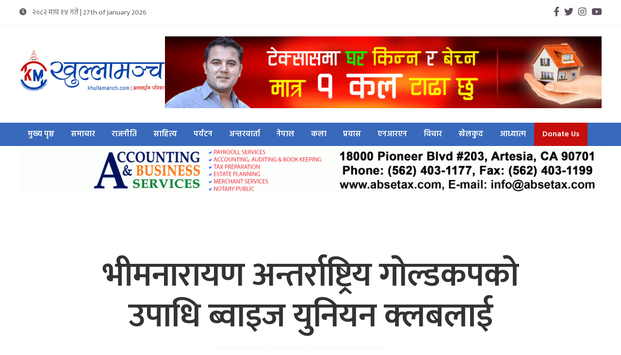

--- FILE ---
content_type: text/html; charset=UTF-8
request_url: https://khullamanch.com/archives/3585
body_size: 9483
content:
 <!doctype html>
<html lang="en">
<head>
	<meta charset="UTF-8">
	<meta name="viewport" content="width=device-width, initial-scale=1">
	<link rel="profile" href="https://gmpg.org/xfn/11">

	<title>भीमनारायण अन्तर्राष्ट्रिय गोल्डकपको उपाधि ब्वाइज युनियन क्लबलाई &#8211; खुल्लामन्च : समुदायको आवाज</title>
<meta name='robots' content='max-image-preview:large' />
<link rel="alternate" type="application/rss+xml" title="खुल्लामन्च : समुदायको आवाज &raquo; Feed" href="https://khullamanch.com/feed" />
<link rel="alternate" type="application/rss+xml" title="खुल्लामन्च : समुदायको आवाज &raquo; Comments Feed" href="https://khullamanch.com/comments/feed" />
<link rel="alternate" type="application/rss+xml" title="खुल्लामन्च : समुदायको आवाज &raquo; भीमनारायण अन्तर्राष्ट्रिय गोल्डकपको उपाधि ब्वाइज युनियन क्लबलाई Comments Feed" href="https://khullamanch.com/archives/3585/feed" />
<script>
window._wpemojiSettings = {"baseUrl":"https:\/\/s.w.org\/images\/core\/emoji\/15.0.3\/72x72\/","ext":".png","svgUrl":"https:\/\/s.w.org\/images\/core\/emoji\/15.0.3\/svg\/","svgExt":".svg","source":{"concatemoji":"https:\/\/khullamanch.com\/wp-includes\/js\/wp-emoji-release.min.js?ver=6.5.7"}};
/*! This file is auto-generated */
!function(i,n){var o,s,e;function c(e){try{var t={supportTests:e,timestamp:(new Date).valueOf()};sessionStorage.setItem(o,JSON.stringify(t))}catch(e){}}function p(e,t,n){e.clearRect(0,0,e.canvas.width,e.canvas.height),e.fillText(t,0,0);var t=new Uint32Array(e.getImageData(0,0,e.canvas.width,e.canvas.height).data),r=(e.clearRect(0,0,e.canvas.width,e.canvas.height),e.fillText(n,0,0),new Uint32Array(e.getImageData(0,0,e.canvas.width,e.canvas.height).data));return t.every(function(e,t){return e===r[t]})}function u(e,t,n){switch(t){case"flag":return n(e,"\ud83c\udff3\ufe0f\u200d\u26a7\ufe0f","\ud83c\udff3\ufe0f\u200b\u26a7\ufe0f")?!1:!n(e,"\ud83c\uddfa\ud83c\uddf3","\ud83c\uddfa\u200b\ud83c\uddf3")&&!n(e,"\ud83c\udff4\udb40\udc67\udb40\udc62\udb40\udc65\udb40\udc6e\udb40\udc67\udb40\udc7f","\ud83c\udff4\u200b\udb40\udc67\u200b\udb40\udc62\u200b\udb40\udc65\u200b\udb40\udc6e\u200b\udb40\udc67\u200b\udb40\udc7f");case"emoji":return!n(e,"\ud83d\udc26\u200d\u2b1b","\ud83d\udc26\u200b\u2b1b")}return!1}function f(e,t,n){var r="undefined"!=typeof WorkerGlobalScope&&self instanceof WorkerGlobalScope?new OffscreenCanvas(300,150):i.createElement("canvas"),a=r.getContext("2d",{willReadFrequently:!0}),o=(a.textBaseline="top",a.font="600 32px Arial",{});return e.forEach(function(e){o[e]=t(a,e,n)}),o}function t(e){var t=i.createElement("script");t.src=e,t.defer=!0,i.head.appendChild(t)}"undefined"!=typeof Promise&&(o="wpEmojiSettingsSupports",s=["flag","emoji"],n.supports={everything:!0,everythingExceptFlag:!0},e=new Promise(function(e){i.addEventListener("DOMContentLoaded",e,{once:!0})}),new Promise(function(t){var n=function(){try{var e=JSON.parse(sessionStorage.getItem(o));if("object"==typeof e&&"number"==typeof e.timestamp&&(new Date).valueOf()<e.timestamp+604800&&"object"==typeof e.supportTests)return e.supportTests}catch(e){}return null}();if(!n){if("undefined"!=typeof Worker&&"undefined"!=typeof OffscreenCanvas&&"undefined"!=typeof URL&&URL.createObjectURL&&"undefined"!=typeof Blob)try{var e="postMessage("+f.toString()+"("+[JSON.stringify(s),u.toString(),p.toString()].join(",")+"));",r=new Blob([e],{type:"text/javascript"}),a=new Worker(URL.createObjectURL(r),{name:"wpTestEmojiSupports"});return void(a.onmessage=function(e){c(n=e.data),a.terminate(),t(n)})}catch(e){}c(n=f(s,u,p))}t(n)}).then(function(e){for(var t in e)n.supports[t]=e[t],n.supports.everything=n.supports.everything&&n.supports[t],"flag"!==t&&(n.supports.everythingExceptFlag=n.supports.everythingExceptFlag&&n.supports[t]);n.supports.everythingExceptFlag=n.supports.everythingExceptFlag&&!n.supports.flag,n.DOMReady=!1,n.readyCallback=function(){n.DOMReady=!0}}).then(function(){return e}).then(function(){var e;n.supports.everything||(n.readyCallback(),(e=n.source||{}).concatemoji?t(e.concatemoji):e.wpemoji&&e.twemoji&&(t(e.twemoji),t(e.wpemoji)))}))}((window,document),window._wpemojiSettings);
</script>
<style id='wp-emoji-styles-inline-css'>

	img.wp-smiley, img.emoji {
		display: inline !important;
		border: none !important;
		box-shadow: none !important;
		height: 1em !important;
		width: 1em !important;
		margin: 0 0.07em !important;
		vertical-align: -0.1em !important;
		background: none !important;
		padding: 0 !important;
	}
</style>
<link rel='stylesheet' id='UIKIT-css-css' href='https://khullamanch.com/wp-content/themes/khullamanch/assets/css/uikit.min.css?ver=6.5.7' media='all' />
<link rel='stylesheet' id='fontawesome-css' href='https://khullamanch.com/wp-content/themes/khullamanch/assets/css/all.css?ver=6.5.7' media='all' />
<link rel='stylesheet' id='khullamanch-style-css' href='https://khullamanch.com/wp-content/themes/khullamanch/style.css?ver=1.0.0' media='all' />
<link rel='stylesheet' id='resoinsive-css' href='https://khullamanch.com/wp-content/themes/khullamanch/assets/css/responsive.css?ver=6.5.7' media='all' />
<link rel="https://api.w.org/" href="https://khullamanch.com/wp-json/" /><link rel="alternate" type="application/json" href="https://khullamanch.com/wp-json/wp/v2/posts/3585" /><link rel="EditURI" type="application/rsd+xml" title="RSD" href="https://khullamanch.com/xmlrpc.php?rsd" />
<meta name="generator" content="WordPress 6.5.7" />
<link rel="canonical" href="https://khullamanch.com/archives/3585" />
<link rel='shortlink' href='https://khullamanch.com/?p=3585' />
<link rel="alternate" type="application/json+oembed" href="https://khullamanch.com/wp-json/oembed/1.0/embed?url=https%3A%2F%2Fkhullamanch.com%2Farchives%2F3585" />
<link rel="alternate" type="text/xml+oembed" href="https://khullamanch.com/wp-json/oembed/1.0/embed?url=https%3A%2F%2Fkhullamanch.com%2Farchives%2F3585&#038;format=xml" />
<link rel="pingback" href="https://khullamanch.com/xmlrpc.php">		<style type="text/css">
					.site-title,
			.site-description {
				position: absolute;
				clip: rect(1px, 1px, 1px, 1px);
				}
					</style>
		<link rel="icon" href="https://khullamanch.com/wp-content/uploads/2021/02/khulla.png" sizes="32x32" />
<link rel="icon" href="https://khullamanch.com/wp-content/uploads/2021/02/khulla.png" sizes="192x192" />
<link rel="apple-touch-icon" href="https://khullamanch.com/wp-content/uploads/2021/02/khulla.png" />
<meta name="msapplication-TileImage" content="https://khullamanch.com/wp-content/uploads/2021/02/khulla.png" />
	
	<meta property="og:image" content="https://khullamanch.com/wp-content/uploads/2017/09/bhim-narayan-shrestha_pV460nUwpM.jpg" />
	
	
	<script type='text/javascript' src='https://platform-api.sharethis.com/js/sharethis.js#property=602603b2724c390011e3ee90&product=sop' async='async'></script>
</head>

<body class="post-template-default single single-post postid-3585 single-format-standard wp-custom-logo">
<div id="page" class="site">
	<div class="top-header">
		<div class="uk-container">
			<div class="uk-flex uk-flex-middle uk-flex-between uk-flex-wrap">
				<div class="date">
					<i class="fa fa-clock"></i>
						२०८२ माघ  १४ गते  | 27th of January 2026									
				</div>
				<div>
												<a href="https://www.facebook.com/KhullaManchCom-262787457090640/" target="_blank"
								rel="noopener noreferrer">
								<i class="fab fa-facebook-f"></i>
							</a>
																					<a href="https://twitter.com/" target="_blank"
								rel="noopener noreferrer">
								<i class="fab fa-twitter"></i>

							</a>
																					<a href="#" target="_blank"
								rel="noopener noreferrer">
								<i class="fab fa-instagram"></i>

							</a>
																					<a href="https://www.youtube.com/watch?v=6-lqbQPPk98" target="_blank"
								rel="noopener noreferrer">
								<i class="fab fa-youtube"></i>

							</a>
														
				</div>
			</div>
		</div>
	</div>
	
	<header id="masthead" class="site-header"  >
		<div class="uk-container">
				<div class="uk-flex uk-flex-middle uk-flex-between">
						<div class="site-branding">
							<a href="https://khullamanch.com/" class="custom-logo-link" rel="home"><img width="470" height="180" src="https://khullamanch.com/wp-content/uploads/2021/02/key_gen_server.png" class="custom-logo" alt="खुल्लामन्च : समुदायको आवाज" decoding="async" fetchpriority="high" srcset="https://khullamanch.com/wp-content/uploads/2021/02/key_gen_server.png 470w, https://khullamanch.com/wp-content/uploads/2021/02/key_gen_server-300x115.png 300w" sizes="(max-width: 470px) 100vw, 470px" /></a>								<p class="site-title"><a href="https://khullamanch.com/" rel="home">खुल्लामन्च : समुदायको आवाज</a></p>
																<p class="site-description">Connecting Community Through Media</p>
												</div><!-- .site-branding -->
					<div class="header-ad uk-visible@m">
						    <div class="desktop-view">
								
								<a href="https://www.facebook.com/realtorsuryathapa"><img src="https://khullamanch.com/wp-content/uploads/2024/04/Untitled.gif"></a>
						 							</div>
					</div>

					<a uk-toggle="target: #offcanvas-reveal"  class="toggle">
						<i class="fas fa-bars"></i>
					</a>
				</div>
		</div>

		<nav id="site-navigation" class="site-nav">
			<div class="uk-container">
				<div class="menu-primary-menu-container"><ul id="primary-menu" class="uk-visible@m"><li id="menu-item-28" class="menu-item menu-item-type-custom menu-item-object-custom menu-item-28"><a href="/">मुख्य पृष्ठ</a></li>
<li id="menu-item-30" class="menu-item menu-item-type-taxonomy menu-item-object-category menu-item-30"><a href="https://khullamanch.com/archives/category/news">समाचार</a></li>
<li id="menu-item-237" class="menu-item menu-item-type-taxonomy menu-item-object-category menu-item-237"><a href="https://khullamanch.com/archives/category/politics">राजनीति</a></li>
<li id="menu-item-238" class="menu-item menu-item-type-taxonomy menu-item-object-category menu-item-238"><a href="https://khullamanch.com/archives/category/literature">साहित्य</a></li>
<li id="menu-item-33" class="menu-item menu-item-type-taxonomy menu-item-object-category menu-item-33"><a href="https://khullamanch.com/archives/category/tourism">पर्यटन</a></li>
<li id="menu-item-239" class="menu-item menu-item-type-taxonomy menu-item-object-category menu-item-239"><a href="https://khullamanch.com/archives/category/interview">अन्तरवार्ता</a></li>
<li id="menu-item-236" class="menu-item menu-item-type-taxonomy menu-item-object-category menu-item-236"><a href="https://khullamanch.com/archives/category/nepal">नेपाल</a></li>
<li id="menu-item-36" class="menu-item menu-item-type-taxonomy menu-item-object-category menu-item-36"><a href="https://khullamanch.com/archives/category/entertainment">कला</a></li>
<li id="menu-item-64" class="menu-item menu-item-type-custom menu-item-object-custom menu-item-has-children menu-item-64"><a>प्रवास</a>
<ul class="sub-menu">
	<li id="menu-item-65" class="menu-item menu-item-type-taxonomy menu-item-object-category menu-item-65"><a href="https://khullamanch.com/archives/category/foriegn/usa">अमेरिका</a></li>
	<li id="menu-item-66" class="menu-item menu-item-type-taxonomy menu-item-object-category menu-item-66"><a href="https://khullamanch.com/archives/category/foriegn/los-angeles">लस एन्जलस</a></li>
</ul>
</li>
<li id="menu-item-91" class="menu-item menu-item-type-taxonomy menu-item-object-category menu-item-91"><a href="https://khullamanch.com/archives/category/nrn-election-2017">एनआरएन</a></li>
<li id="menu-item-141" class="menu-item menu-item-type-taxonomy menu-item-object-category menu-item-141"><a href="https://khullamanch.com/archives/category/thoughts">विचार</a></li>
<li id="menu-item-37" class="menu-item menu-item-type-taxonomy menu-item-object-category current-post-ancestor current-menu-parent current-post-parent menu-item-37"><a href="https://khullamanch.com/archives/category/sports">खेलकुद</a></li>
<li id="menu-item-11021" class="menu-item menu-item-type-taxonomy menu-item-object-category menu-item-11021"><a href="https://khullamanch.com/archives/category/%e0%a4%86%e0%a4%a7%e0%a5%8d%e0%a4%af%e0%a4%be%e0%a4%a4%e0%a5%8d%e0%a4%ae">आध्यात्म</a></li>
<li id="menu-item-17936" class="redbutton menu-item menu-item-type-custom menu-item-object-custom menu-item-17936"><a href="https://www.paypal.com/donate?business=khullamanch.com%40gmail.com&#038;currency_code=USD">Donate Us</a></li>
</ul></div>			</div>

		</nav>

	</header><!-- #masthead -->




<div id="offcanvas-reveal" class="canvas-menu" uk-offcanvas="mode: reveal; overlay: true">
    <div class="uk-offcanvas-bar">
        <div class="menu-primary-menu-container"><ul id="primary-menu" class="menu"><li class="menu-item menu-item-type-custom menu-item-object-custom menu-item-28"><a href="/">मुख्य पृष्ठ</a></li>
<li class="menu-item menu-item-type-taxonomy menu-item-object-category menu-item-30"><a href="https://khullamanch.com/archives/category/news">समाचार</a></li>
<li class="menu-item menu-item-type-taxonomy menu-item-object-category menu-item-237"><a href="https://khullamanch.com/archives/category/politics">राजनीति</a></li>
<li class="menu-item menu-item-type-taxonomy menu-item-object-category menu-item-238"><a href="https://khullamanch.com/archives/category/literature">साहित्य</a></li>
<li class="menu-item menu-item-type-taxonomy menu-item-object-category menu-item-33"><a href="https://khullamanch.com/archives/category/tourism">पर्यटन</a></li>
<li class="menu-item menu-item-type-taxonomy menu-item-object-category menu-item-239"><a href="https://khullamanch.com/archives/category/interview">अन्तरवार्ता</a></li>
<li class="menu-item menu-item-type-taxonomy menu-item-object-category menu-item-236"><a href="https://khullamanch.com/archives/category/nepal">नेपाल</a></li>
<li class="menu-item menu-item-type-taxonomy menu-item-object-category menu-item-36"><a href="https://khullamanch.com/archives/category/entertainment">कला</a></li>
<li class="menu-item menu-item-type-custom menu-item-object-custom menu-item-has-children menu-item-64"><a>प्रवास</a>
<ul class="sub-menu">
	<li class="menu-item menu-item-type-taxonomy menu-item-object-category menu-item-65"><a href="https://khullamanch.com/archives/category/foriegn/usa">अमेरिका</a></li>
	<li class="menu-item menu-item-type-taxonomy menu-item-object-category menu-item-66"><a href="https://khullamanch.com/archives/category/foriegn/los-angeles">लस एन्जलस</a></li>
</ul>
</li>
<li class="menu-item menu-item-type-taxonomy menu-item-object-category menu-item-91"><a href="https://khullamanch.com/archives/category/nrn-election-2017">एनआरएन</a></li>
<li class="menu-item menu-item-type-taxonomy menu-item-object-category menu-item-141"><a href="https://khullamanch.com/archives/category/thoughts">विचार</a></li>
<li class="menu-item menu-item-type-taxonomy menu-item-object-category current-post-ancestor current-menu-parent current-post-parent menu-item-37"><a href="https://khullamanch.com/archives/category/sports">खेलकुद</a></li>
<li class="menu-item menu-item-type-taxonomy menu-item-object-category menu-item-11021"><a href="https://khullamanch.com/archives/category/%e0%a4%86%e0%a4%a7%e0%a5%8d%e0%a4%af%e0%a4%be%e0%a4%a4%e0%a5%8d%e0%a4%ae">आध्यात्म</a></li>
<li class="redbutton menu-item menu-item-type-custom menu-item-object-custom menu-item-17936"><a href="https://www.paypal.com/donate?business=khullamanch.com%40gmail.com&#038;currency_code=USD">Donate Us</a></li>
</ul></div>    </div>
</div>


 <section class="ad-after-breaking uk-text-center">
			<div class="uk-container">
				
				<div class="mobile-view">
					 <div class="gam-ad-position-wrap home-header-logo-right">
	</div>
				</div><img src=https://theworldnepalnews.com/wp-content/uploads/2021/02/rajendra-dai-new-ad-scaled.gif">
			</div>
		</section>
 <script async src="https://pagead2.googlesyndication.com/pagead/js/adsbygoogle.js?client=ca-pub-3202919183599759"
     crossorigin="anonymous"></script>
		
	<main id="primary" class="site-main">
	    
	     	 <section class="ad-after-breaking uk-text-center">
			<div class="uk-container">
				<div class="desktop-view">
					 	<div class="gam-ad-position-wrap home-after-main-menu">
	</div>
				</div>
				<div class="mobile-view">
					<div class="gam-ad-position-wrap home-after-main-menu">
	</div>
				</div>
			</div>
		</section>
		

				
		
		<section class="section">
			<div class="uk-container">
				<div class="single-header">
					<div class="uk-container uk-container-small ">
						<div class="b-news ">
							<h2 class="title uk-container uk-container-small ">
								भीमनारायण अन्तर्राष्ट्रिय गोल्डकपको उपाधि ब्वाइज युनियन क्लबलाई							</h2>
						</div>
					</div>
					<div class="img-wrap" >
					<a href="https://khullamanch.com/archives/3585">
											 <img src="https://khullamanch.com/wp-content/uploads/2017/09/bhim-narayan-shrestha_pV460nUwpM.jpg" alt="भीमनारायण अन्तर्राष्ट्रिय गोल्डकपको उपाधि ब्वाइज युनियन क्लबलाई"> 										</a>
					</div>
				</div>

 <section class="ad-after-breaking uk-text-center">
			<div class="uk-container">
				<div class="desktop-view">
					 	<div class="gam-ad-position-wrap home-after-breking-news">
	</div>
				</div>
				<div class="mobile-view">
					<div class="gam-ad-position-wrap home-after-breaking-newsmobile">
	</div>
				</div>
			</div>
		</section>
		
				<div class="post-detail">
					<div class="uk-flex uk-flex-middle uk-flex-between uk-flex-wrap">
						<div class=" author__wrap uk-flex uk-flex-middle uk-flex-wrap">
							  <!--   <img src="https://www.khullamanch.com/wp-content/uploads/2021/02/jhakri.jpg" alt=""> -->
							   <img src=https://khullamanch.com/wp-content/uploads/2021/02/khulla.png>								<strong> खुल्लामन्च </strong>		
								<div class="post__time">
									   &nbsp;प्रकाशित: २०७४ असोज  २ गते ०:४७								</div>
						</div>

						
						<div class="uk-flex uk-flex-middle uk-flex-wrap">
							<div class="text-resizer">
								<button class="increase-font" id="change-font-size"> 
									अ <sup>+</sup>
								</button>
								<button class="decrease-font" id="change-font-size"> 
									अ <sup>-</sup>
								</button>
							</div>
							<!-- ShareThis BEGIN --><div class="sharethis-inline-share-buttons"></div><!-- ShareThis END -->
						</div>
					</div>
				</div>
			</div>
		</section>

		<section class="uk-article section">
			<div class="uk-container">
				<div class="uk-grid uk-grid-medium" uk-grid>
					<div class="uk-width-expand@m">
						<div class="uk-grid uk-grid-medium " uk-grid>
							<div class="uk-width-small@m"></div>
							<div class="uk-width-expand@m">
								<div class="single-article uk-text-justify">
									<p>धनकुटा । शहिद भीमनारायण अन्तर्राष्ट्रिय गोल्डकप फुटबलको उपाधि काठमाडौंको ब्वाइज युनियन क्लबले जितेको छ । आइतबार भएको फाइनल खेलमा झापाको बिर्तामोड युनाइटेडलाई टाइब्रेकरमा ३–२ ले हराउँदै ब्वाइज युनियनले उपाधि जितेको हो ।</p>
									
									<div><!-- ShareThis BEGIN --><div class="sharethis-inline-share-buttons"></div><!-- ShareThis END --></div>
									 <section id="text-2" class="widget widget_text">			<div class="textwidget"><p><a href="https://esofttechinc.com" target="_blank" rel="noopener"><img decoding="async" src="https://np.himalayanvoice.com/wp-content/uploads/2025/08/esofttech-ad-scaled.png" /></a></p>
</div>
		</section>									
								</div>
							</div>
							<div class="related-tag uk-text-right">
											</div>
						</div>

						<div class="comment-area uk-margin-medium-top">
							
<div id="comments" class="comments-area">

		<div id="respond" class="comment-respond">
		<h3 id="reply-title" class="comment-reply-title">Leave a Reply</h3><form action="https://khullamanch.com/wp-comments-post.php" method="post" id="commentform" class="comment-form" novalidate><p class="comment-notes"><span id="email-notes">Your email address will not be published.</span> <span class="required-field-message">Required fields are marked <span class="required">*</span></span></p><p class="comment-form-comment"><label for="comment">Comment <span class="required">*</span></label> <textarea id="comment" name="comment" cols="45" rows="8" maxlength="65525" required></textarea></p><p class="comment-form-author"><label for="author">Name</label> <input id="author" name="author" type="text" value="" size="30" maxlength="245" autocomplete="name" /></p>
<p class="comment-form-email"><label for="email">Email</label> <input id="email" name="email" type="email" value="" size="30" maxlength="100" aria-describedby="email-notes" autocomplete="email" /></p>
<p class="comment-form-url"><label for="url">Website</label> <input id="url" name="url" type="url" value="" size="30" maxlength="200" autocomplete="url" /></p>
<p class="form-submit"><input name="submit" type="submit" id="submit" class="submit" value="Post Comment" /> <input type='hidden' name='comment_post_ID' value='3585' id='comment_post_ID' />
<input type='hidden' name='comment_parent' id='comment_parent' value='0' />
</p><p style="display: none;"><input type="hidden" id="akismet_comment_nonce" name="akismet_comment_nonce" value="ce41fa0e09" /></p><p style="display: none !important;" class="akismet-fields-container" data-prefix="ak_"><label>&#916;<textarea name="ak_hp_textarea" cols="45" rows="8" maxlength="100"></textarea></label><input type="hidden" id="ak_js_1" name="ak_js" value="182"/><script>document.getElementById( "ak_js_1" ).setAttribute( "value", ( new Date() ).getTime() );</script></p></form>	</div><!-- #respond -->
	
</div><!-- #comments -->
						</div>
						
						
			<section class="ad-after-breaking uk-text-center">
			<div class="uk-container">
				<div class="desktop-view">
					 	 <div class="gam-ad-position-wrap home-after-main-news">
	</div>
				</div>
				<div class="mobile-view">
					 <div class="gam-ad-position-wrap home-after-main-news">
	</div>
				</div>
			</div>
		</section>
		
		<section class="ad-after-breaking uk-text-center">
			<div class="uk-container">
				<div class="desktop-view">
					 	  <div class="gam-ad-position-wrap home-above-rajniti">
	</div>
				</div>
				<div class="mobile-view">
					  <div class="gam-ad-position-wrap home-above-rajniti-mb">
	</div>
				</div>
			</div> 
		</section>
						
						 
						
						<section class=" section related-news">
			<div class="uk-container">
				
				<h2 class="cat-heading uk-text-center">
					<span><a href="#">सम्बन्धित खवर</a></span>
				</h2>
				<div class="three-col-news uk-grid  uk-grid-medium uk-child-width-1-3@m  uk-child-width-1-2" uk-grid>
										<div class="column-news">
						<div class="img-wrap">
		    				<a href="https://khullamanch.com/archives/22218">
															 <img src="https://khullamanch.com/wp-content/uploads/2024/12/Gurans-Cup-Los-Angeles.jpg" alt="एलए गुरांस कप &#8211; २०२५ को टिम ड्र सेरेमोनी सम्पन्न, प्रतिगोगिता जनवरी १८ र १९ मा"> 														</a>
		    			</div>	
		    			<div class="news-title">
		    				<h3 class="title">
		    					<a href="https://khullamanch.com/archives/22218">एलए गुरांस कप &#8211; २०२५ को टिम ड्र सेरेमोनी सम्पन्न, प्रतिगोगिता जनवरी १८ र १९ मा</a>
		    				</h3>
		    			</div>
					</div>
										<div class="column-news">
						<div class="img-wrap">
		    				<a href="https://khullamanch.com/archives/22190">
															 <img src="https://khullamanch.com/wp-content/uploads/2024/12/Gurans-Cup-Los-Angeles.jpg" alt="&#8216;LA GURANS CUP&#8217; जनवरी १८ र १९ मा"> 														</a>
		    			</div>	
		    			<div class="news-title">
		    				<h3 class="title">
		    					<a href="https://khullamanch.com/archives/22190">&#8216;LA GURANS CUP&#8217; जनवरी १८ र १९ मा</a>
		    				</h3>
		    			</div>
					</div>
										<div class="column-news">
						<div class="img-wrap">
		    				<a href="https://khullamanch.com/archives/22173">
															 <img src="https://khullamanch.com/wp-content/uploads/2024/12/LA-Gurans.jpg" alt="खेलकुद बिकासका लागि लस एन्जलसका नेपाली युवाहरुद्दारा &#8220;एलए गुंरास फाउन्डेशन&#8221; स्थापना : फुटबल प्रतियोगिता आयोजना गरिंदै"> 														</a>
		    			</div>	
		    			<div class="news-title">
		    				<h3 class="title">
		    					<a href="https://khullamanch.com/archives/22173">खेलकुद बिकासका लागि लस एन्जलसका नेपाली युवाहरुद्दारा &#8220;एलए गुंरास फाउन्डेशन&#8221; स्थापना : फुटबल प्रतियोगिता आयोजना गरिंदै</a>
		    				</h3>
		    			</div>
					</div>
										<div class="column-news">
						<div class="img-wrap">
		    				<a href="https://khullamanch.com/archives/22114">
															 <img src="https://khullamanch.com/wp-content/uploads/2024/10/571e0084-e4c5-4dbc-8c72-a39e097a2e53-1.jpeg" alt="महामहिमलाई नेपाली क्रिकेटको जर्सी"> 														</a>
		    			</div>	
		    			<div class="news-title">
		    				<h3 class="title">
		    					<a href="https://khullamanch.com/archives/22114">महामहिमलाई नेपाली क्रिकेटको जर्सी</a>
		    				</h3>
		    			</div>
					</div>
										<div class="column-news">
						<div class="img-wrap">
		    				<a href="https://khullamanch.com/archives/22102">
															 <img src="https://khullamanch.com/wp-content/uploads/2024/10/af9b9286-1992-4a8b-a8de-02f8644a6ac5.jpg" alt="सन्दिप लामिछाने सहित नेपाली क्रिकेट टीम अमेरिका आउंदै"> 														</a>
		    			</div>	
		    			<div class="news-title">
		    				<h3 class="title">
		    					<a href="https://khullamanch.com/archives/22102">सन्दिप लामिछाने सहित नेपाली क्रिकेट टीम अमेरिका आउंदै</a>
		    				</h3>
		    			</div>
					</div>
										<div class="column-news">
						<div class="img-wrap">
		    				<a href="https://khullamanch.com/archives/21821">
															 <img src="https://khullamanch.com/wp-content/uploads/2022/10/sandip.jpg" alt="कसैसँग पनि बोल्दैनन् सन्दीप, दुब्लाउँदै गएका छन, एकोहोरो टोलाई मात्र रहन्छन"> 														</a>
		    			</div>	
		    			<div class="news-title">
		    				<h3 class="title">
		    					<a href="https://khullamanch.com/archives/21821">कसैसँग पनि बोल्दैनन् सन्दीप, दुब्लाउँदै गएका छन, एकोहोरो टोलाई मात्र रहन्छन</a>
		    				</h3>
		    			</div>
					</div>
										<div class="column-news">
						<div class="img-wrap">
		    				<a href="https://khullamanch.com/archives/21588">
															 <img src="https://khullamanch.com/wp-content/uploads/2022/01/NEPAL-VS-MAURITIUS-LIVE-MATCH.jpg" alt="मरिससविरूद्धको पहिलो मैत्रीपूर्ण खेलमा नेपाल विजयी"> 														</a>
		    			</div>	
		    			<div class="news-title">
		    				<h3 class="title">
		    					<a href="https://khullamanch.com/archives/21588">मरिससविरूद्धको पहिलो मैत्रीपूर्ण खेलमा नेपाल विजयी</a>
		    				</h3>
		    			</div>
					</div>
										<div class="column-news">
						<div class="img-wrap">
		    				<a href="https://khullamanch.com/archives/21315">
															 <img src="https://khullamanch.com/wp-content/uploads/2021/12/61cad8acf1b06_nepal-win.gif" alt="नेपाल बन्यो एभिसी एसियन सिनियर सेन्ट्रल जोन पुरुष तथा महिला भलिबल च्यालेन्ज कप अन्तर्गत महिलातर्फ उपाधि बिजेता"> 														</a>
		    			</div>	
		    			<div class="news-title">
		    				<h3 class="title">
		    					<a href="https://khullamanch.com/archives/21315">नेपाल बन्यो एभिसी एसियन सिनियर सेन्ट्रल जोन पुरुष तथा महिला भलिबल च्यालेन्ज कप अन्तर्गत महिलातर्फ उपाधि बिजेता</a>
		    				</h3>
		    			</div>
					</div>
										<div class="column-news">
						<div class="img-wrap">
		    				<a href="https://khullamanch.com/archives/20710">
															 <img src="https://khullamanch.com/wp-content/uploads/2021/09/anfa.jpg" alt="मैत्रीपूर्ण फुटबलको दोस्रो खेलमा नेपाल भारत सँग पराजित"> 														</a>
		    			</div>	
		    			<div class="news-title">
		    				<h3 class="title">
		    					<a href="https://khullamanch.com/archives/20710">मैत्रीपूर्ण फुटबलको दोस्रो खेलमा नेपाल भारत सँग पराजित</a>
		    				</h3>
		    			</div>
					</div>
									</div>
			</div>
		</section>

					</div>
					<div class="uk-width-medium@m">
						<div class="sidebar-ad uk-text-right">
							<div class="desktop-view">
								<div class="gam-ad-position-wrap">
									 <div class="gam-ad-position-wrap home-main-news-right">
	</div>
							    </div>
							</div>	
						</div>	
						<div class="education-news uk-margin-medium-top">
							<h2 class="cat-heading uk-text-center">
								<span>
									<a href="#">ताजा अपडेट</a>
								</span>
							</h2>
								                    	<div class="column-news">
								<div class="img-wrap">
				    				<a href="https://khullamanch.com/archives/22891">
															 <img src="https://khullamanch.com/wp-content/uploads/2026/01/navin-k.jpg" alt="सांझ पख लस एन्जलसवासीसंग नविन भट्टराई &#8211; शुक्रवार हिमालयमा"> 														</a>
				    			</div>	
				    			<div class="news-title">
				    				<h3 class="title">
				    					<a href="https://khullamanch.com/archives/22891">सांझ पख लस एन्जलसवासीसंग नविन भट्टराई &#8211; शुक्रवार हिमालयमा</a>
				    				</h3>
				    			</div>
							</div>	
							<div class="literature-news ">
															<div class="news thumb-news">
									<div class="img-wrap">
										<a href="https://khullamanch.com/archives/22884">
															 <img src="https://khullamanch.com/wp-content/uploads/2025/12/bhuwa-for-RSP.jpg" alt="प्रवास नेपाली सम्पर्क समिति, क्यालिफोर्निया च्याप्टरको अध्यक्ष पदमा भुवा निउरे"> 														</a>
									</div>
									<div class="news-title">
										<h3 class="title">
											<a href="https://khullamanch.com/archives/22884">प्रवास नेपाली सम्पर्क समिति, क्यालिफोर्निया च्याप्टरको अध्यक्ष पदमा भुवा निउरे</a>
										</h3>
									</div>
								</div>
															<div class="news thumb-news">
									<div class="img-wrap">
										<a href="https://khullamanch.com/archives/22881">
															 <img src="https://khullamanch.com/wp-content/uploads/2025/12/gurung-lhoshar.jpg" alt="लस एन्जलसमा तमु ल्होसार भव्य रूपमा मनाइँदै"> 														</a>
									</div>
									<div class="news-title">
										<h3 class="title">
											<a href="https://khullamanch.com/archives/22881">लस एन्जलसमा तमु ल्होसार भव्य रूपमा मनाइँदै</a>
										</h3>
									</div>
								</div>
															<div class="news thumb-news">
									<div class="img-wrap">
										<a href="https://khullamanch.com/archives/22879">
															 <img src="https://khullamanch.com/wp-content/uploads/2018/08/njss-1.jpg" alt="नेपाली जनसम्पर्क समिति अमेरिकाको केन्द्रीय अधिवेशन हाललाई स्थगित, चाँडै नयाँ मिति सार्वजनिक गरिने"> 														</a>
									</div>
									<div class="news-title">
										<h3 class="title">
											<a href="https://khullamanch.com/archives/22879">नेपाली जनसम्पर्क समिति अमेरिकाको केन्द्रीय अधिवेशन हाललाई स्थगित, चाँडै नयाँ मिति सार्वजनिक गरिने</a>
										</h3>
									</div>
								</div>
															<div class="news thumb-news">
									<div class="img-wrap">
										<a href="https://khullamanch.com/archives/22874">
															 <img src="https://khullamanch.com/wp-content/uploads/2025/12/njss-sca.jpg" alt="नेपाली जनसम्पर्क समिति, दक्षिण क्यालिफोर्नियाको सभापतिमा रामचन्द्र लामिछाने"> 														</a>
									</div>
									<div class="news-title">
										<h3 class="title">
											<a href="https://khullamanch.com/archives/22874">नेपाली जनसम्पर्क समिति, दक्षिण क्यालिफोर्नियाको सभापतिमा रामचन्द्र लामिछाने</a>
										</h3>
									</div>
								</div>
														
							</div>	
						</div>
					</div>
				</div>
			</div>
		</section>



		<!-- <section class=" section related-news">
			<div class="uk-container">
				<h2 class="cat-heading uk-text-center">
					<span><a href="#">सम्बन्धित खवर</a></span>
				</h2>
				<div class="three-col-news uk-grid  uk-grid-medium uk-child-width-1-4@m  uk-child-width-1-2" uk-grid>
										<div class="column-news">
						<div class="img-wrap">
		    				<a href="https://khullamanch.com/archives/22218">
															 <img src="https://khullamanch.com/wp-content/uploads/2024/12/Gurans-Cup-Los-Angeles.jpg" alt="एलए गुरांस कप &#8211; २०२५ को टिम ड्र सेरेमोनी सम्पन्न, प्रतिगोगिता जनवरी १८ र १९ मा"> 														</a>
		    			</div>	
		    			<div class="news-title">
		    				<h3 class="title">
		    					<a href="https://khullamanch.com/archives/22218">एलए गुरांस कप &#8211; २०२५ को टिम ड्र सेरेमोनी सम्पन्न, प्रतिगोगिता जनवरी १८ र १९ मा</a>
		    				</h3>
		    			</div>
					</div>
										<div class="column-news">
						<div class="img-wrap">
		    				<a href="https://khullamanch.com/archives/22190">
															 <img src="https://khullamanch.com/wp-content/uploads/2024/12/Gurans-Cup-Los-Angeles.jpg" alt="&#8216;LA GURANS CUP&#8217; जनवरी १८ र १९ मा"> 														</a>
		    			</div>	
		    			<div class="news-title">
		    				<h3 class="title">
		    					<a href="https://khullamanch.com/archives/22190">&#8216;LA GURANS CUP&#8217; जनवरी १८ र १९ मा</a>
		    				</h3>
		    			</div>
					</div>
										<div class="column-news">
						<div class="img-wrap">
		    				<a href="https://khullamanch.com/archives/22173">
															 <img src="https://khullamanch.com/wp-content/uploads/2024/12/LA-Gurans.jpg" alt="खेलकुद बिकासका लागि लस एन्जलसका नेपाली युवाहरुद्दारा &#8220;एलए गुंरास फाउन्डेशन&#8221; स्थापना : फुटबल प्रतियोगिता आयोजना गरिंदै"> 														</a>
		    			</div>	
		    			<div class="news-title">
		    				<h3 class="title">
		    					<a href="https://khullamanch.com/archives/22173">खेलकुद बिकासका लागि लस एन्जलसका नेपाली युवाहरुद्दारा &#8220;एलए गुंरास फाउन्डेशन&#8221; स्थापना : फुटबल प्रतियोगिता आयोजना गरिंदै</a>
		    				</h3>
		    			</div>
					</div>
										<div class="column-news">
						<div class="img-wrap">
		    				<a href="https://khullamanch.com/archives/22114">
															 <img src="https://khullamanch.com/wp-content/uploads/2024/10/571e0084-e4c5-4dbc-8c72-a39e097a2e53-1.jpeg" alt="महामहिमलाई नेपाली क्रिकेटको जर्सी"> 														</a>
		    			</div>	
		    			<div class="news-title">
		    				<h3 class="title">
		    					<a href="https://khullamanch.com/archives/22114">महामहिमलाई नेपाली क्रिकेटको जर्सी</a>
		    				</h3>
		    			</div>
					</div>
										<div class="column-news">
						<div class="img-wrap">
		    				<a href="https://khullamanch.com/archives/22102">
															 <img src="https://khullamanch.com/wp-content/uploads/2024/10/af9b9286-1992-4a8b-a8de-02f8644a6ac5.jpg" alt="सन्दिप लामिछाने सहित नेपाली क्रिकेट टीम अमेरिका आउंदै"> 														</a>
		    			</div>	
		    			<div class="news-title">
		    				<h3 class="title">
		    					<a href="https://khullamanch.com/archives/22102">सन्दिप लामिछाने सहित नेपाली क्रिकेट टीम अमेरिका आउंदै</a>
		    				</h3>
		    			</div>
					</div>
										<div class="column-news">
						<div class="img-wrap">
		    				<a href="https://khullamanch.com/archives/21821">
															 <img src="https://khullamanch.com/wp-content/uploads/2022/10/sandip.jpg" alt="कसैसँग पनि बोल्दैनन् सन्दीप, दुब्लाउँदै गएका छन, एकोहोरो टोलाई मात्र रहन्छन"> 														</a>
		    			</div>	
		    			<div class="news-title">
		    				<h3 class="title">
		    					<a href="https://khullamanch.com/archives/21821">कसैसँग पनि बोल्दैनन् सन्दीप, दुब्लाउँदै गएका छन, एकोहोरो टोलाई मात्र रहन्छन</a>
		    				</h3>
		    			</div>
					</div>
										<div class="column-news">
						<div class="img-wrap">
		    				<a href="https://khullamanch.com/archives/21588">
															 <img src="https://khullamanch.com/wp-content/uploads/2022/01/NEPAL-VS-MAURITIUS-LIVE-MATCH.jpg" alt="मरिससविरूद्धको पहिलो मैत्रीपूर्ण खेलमा नेपाल विजयी"> 														</a>
		    			</div>	
		    			<div class="news-title">
		    				<h3 class="title">
		    					<a href="https://khullamanch.com/archives/21588">मरिससविरूद्धको पहिलो मैत्रीपूर्ण खेलमा नेपाल विजयी</a>
		    				</h3>
		    			</div>
					</div>
										<div class="column-news">
						<div class="img-wrap">
		    				<a href="https://khullamanch.com/archives/21315">
															 <img src="https://khullamanch.com/wp-content/uploads/2021/12/61cad8acf1b06_nepal-win.gif" alt="नेपाल बन्यो एभिसी एसियन सिनियर सेन्ट्रल जोन पुरुष तथा महिला भलिबल च्यालेन्ज कप अन्तर्गत महिलातर्फ उपाधि बिजेता"> 														</a>
		    			</div>	
		    			<div class="news-title">
		    				<h3 class="title">
		    					<a href="https://khullamanch.com/archives/21315">नेपाल बन्यो एभिसी एसियन सिनियर सेन्ट्रल जोन पुरुष तथा महिला भलिबल च्यालेन्ज कप अन्तर्गत महिलातर्फ उपाधि बिजेता</a>
		    				</h3>
		    			</div>
					</div>
									</div>
			</div>
		</section> -->

	</main><!-- #main -->

<script async src="https://pagead2.googlesyndication.com/pagead/js/adsbygoogle.js?client=ca-pub-3202919183599759"
     crossorigin="anonymous"></script>
	<footer id="colophon" class="site-footer">
		<div class="uk-container">
			<div class="uk-grid uk-grid-medium uk-grid-divider" uk-grid>
				<div class="uk-width-1-3@m">
						<div class="footer-logo">
							<a href="#">
								<img src="https://khullamanch.com/wp-content/themes/khullamanch/assets/img/logo.png" alt="">
							</a>
						</div>
						<ul class="fa-ul company-contact-info margin-top">
								
							<li>
								<i class="fa-map-marked fa"></i> 
								अमेरिका :							</li>
																				<li>
								<i class="fa fa-phone"></i> 
								 (626) 927 7414							</li>
																										<li>
								<i class="fa fa-envelope"></i> 
								Email:<a href="/cdn-cgi/l/email-protection" class="__cf_email__" data-cfemail="761d1e031a1a171b1718151e5815191b36111b171f1a5815191b">[email&#160;protected]</a> 
							</li>
																		</ul>
						
							Support US: 
								<form action="https://www.paypal.com/donate" method="post" target="_blank">
<input type="hidden" name="business" value="khullamanch.com@gmail.com" />
<input type="hidden" name="item_name" value="Help to run the website" />
<input type="hidden" name="currency_code" value="USD" />
<input type="image" src="https://www.khullaManch.com/wp-content/uploads/2021/03/paypal-payment.png" border="0" name="submit" title="PayPal - The safer, easier way to pay online!" alt="Donate with PayPal button" style="border-radius: 10px; margin-top: 10px;" />
<img alt="" border="0" src="https://www.paypal.com/en_US/i/scr/pixel.gif" width="1" height="1" />
</form>
				</div>
				<div class="uk-width-expand@m">
					<div class="uk-grid uk-grid-medium uk-grid-divider" uk-grid>
						<div class="uk-width-1-3@m">
							<h5 class="footer-head">Quick Links</h5>
							<ul class="uk-list">
								<li>
									<div class="menu-quick-links-container"><ul id="menu-quick-links" class="menu"><li id="menu-item-56" class="menu-item menu-item-type-taxonomy menu-item-object-category menu-item-56"><a href="https://khullamanch.com/archives/category/news">समाचार</a></li>
<li id="menu-item-50" class="menu-item menu-item-type-taxonomy menu-item-object-category menu-item-50"><a href="https://khullamanch.com/archives/category/international">विश्व</a></li>
<li id="menu-item-51" class="menu-item menu-item-type-taxonomy menu-item-object-category menu-item-51"><a href="https://khullamanch.com/archives/category/new-generation">नयाँ पुस्ता</a></li>
<li id="menu-item-52" class="menu-item menu-item-type-taxonomy menu-item-object-category current-post-ancestor current-menu-parent current-post-parent menu-item-52"><a href="https://khullamanch.com/archives/category/sports">खेलकुद</a></li>
<li id="menu-item-53" class="menu-item menu-item-type-taxonomy menu-item-object-category menu-item-53"><a href="https://khullamanch.com/archives/category/tourism">पर्यटन</a></li>
<li id="menu-item-54" class="menu-item menu-item-type-taxonomy menu-item-object-category menu-item-54"><a href="https://khullamanch.com/archives/category/business">बिजनेस</a></li>
<li id="menu-item-55" class="menu-item menu-item-type-taxonomy menu-item-object-category menu-item-55"><a href="https://khullamanch.com/archives/category/entertainment">मनोरञ्जन</a></li>
</ul></div>								</li>
								
							</ul>
						</div>
						<div class="uk-width-2-3@m">
							<h5 class="footer-head">Our Team</h5>
							<div class="uk-grid uk-grid-medium uk-child-width-1-3@m" uk-grid>
								<div class="member "> 
									<span> संस्थापक/प्रधान सम्पादक </span> 
										गोकुल ढकाल
								</div>
								<div class="member "> 
									<span>कार्यकारी निर्देशक </span> 
										निदेश अधिकारी
								</div>
								<div class="member "> 
									<span>सम्पादक</span> 
										 सरस्वती शर्मा (सरु) - विस्कन्सन
								</div>
								<div class="member "> 
									<span> सम्पादक </span> 
										सागर श्रेष्ठ - सान फ्रान्सिस्को
								</div>
								<div class="member "> 
									<span> सल्लाहकार सम्पादक</span> 
									निर्मल अर्याल
								</div>
								<div class="member "> 
									<span>यूरोप प्रमुख </span> 
										बिपिन निरौला
								</div>
										
							</div>
							<a class="btn uk-margin-medium-top" href="https://khullamanch.com//our-teams">View All</a>
						</div>

					</div>
				</div>
			</div>
		</div>
		<div class="last-footer uk-text-center uk-light">
			<div class="uk-container">
				<div>
												<a href="https://www.facebook.com/KhullaManchCom-262787457090640/" target="_blank"
								rel="noopener noreferrer">
								<i class="fab fa-facebook-f"></i>
							</a>
																					<a href="https://twitter.com/" target="_blank"
								rel="noopener noreferrer">
								<i class="fab fa-twitter"></i>

							</a>
																					<a href="#" target="_blank"
								rel="noopener noreferrer">
								<i class="fab fa-instagram"></i>

							</a>
																					<a href="https://www.youtube.com/watch?v=6-lqbQPPk98" target="_blank"
								rel="noopener noreferrer">
								<i class="fab fa-youtube"></i>

							</a>
											</div>
				<p>
					Copyright © 2026 khullamanch.com, All Rights Reserved 
				</p>
			</div>
		</div>
	</footer><!-- #colophon -->
	
</div><!-- #page -->

<script data-cfasync="false" src="/cdn-cgi/scripts/5c5dd728/cloudflare-static/email-decode.min.js"></script><script src="https://khullamanch.com/wp-content/themes/khullamanch/assets/js/jquery-2.0.0.js?ver=20151215" id="jquery -js"></script>
<script src="https://khullamanch.com/wp-content/themes/khullamanch/assets/js/uikit.min.js?ver=20151215" id="UIKIT JS -js"></script>
<script src="https://khullamanch.com/wp-content/themes/khullamanch/assets/js/uikit-icons.min.js?ver=20151215" id="uikiticon JS -js"></script>
<script src="https://khullamanch.com/wp-content/themes/khullamanch/assets/js/main.js?ver=20151215" id="main JS -js"></script>
<script defer src="https://khullamanch.com/wp-content/plugins/akismet/_inc/akismet-frontend.js?ver=1733112424" id="akismet-frontend-js"></script>

<script defer src="https://static.cloudflareinsights.com/beacon.min.js/vcd15cbe7772f49c399c6a5babf22c1241717689176015" integrity="sha512-ZpsOmlRQV6y907TI0dKBHq9Md29nnaEIPlkf84rnaERnq6zvWvPUqr2ft8M1aS28oN72PdrCzSjY4U6VaAw1EQ==" data-cf-beacon='{"version":"2024.11.0","token":"b1a71daa9d0c43d2a74917afd8ce9c4f","r":1,"server_timing":{"name":{"cfCacheStatus":true,"cfEdge":true,"cfExtPri":true,"cfL4":true,"cfOrigin":true,"cfSpeedBrain":true},"location_startswith":null}}' crossorigin="anonymous"></script>
</body>
<script>'undefined'=== typeof _trfq || (window._trfq = []);'undefined'=== typeof _trfd && (window._trfd=[]),_trfd.push({'tccl.baseHost':'secureserver.net'},{'ap':'cpsh-oh'},{'server':'p3plzcpnl506474'},{'dcenter':'p3'},{'cp_id':'9952525'},{'cp_cl':'8'}) // Monitoring performance to make your website faster. If you want to opt-out, please contact web hosting support.</script><script src='https://img1.wsimg.com/traffic-assets/js/tccl.min.js'></script></html>
 <style>
     #comments { display:none !important;}
 </style>

--- FILE ---
content_type: text/html; charset=utf-8
request_url: https://www.google.com/recaptcha/api2/aframe
body_size: 268
content:
<!DOCTYPE HTML><html><head><meta http-equiv="content-type" content="text/html; charset=UTF-8"></head><body><script nonce="qeESAJ-VOsqsM7MN8fZSKw">/** Anti-fraud and anti-abuse applications only. See google.com/recaptcha */ try{var clients={'sodar':'https://pagead2.googlesyndication.com/pagead/sodar?'};window.addEventListener("message",function(a){try{if(a.source===window.parent){var b=JSON.parse(a.data);var c=clients[b['id']];if(c){var d=document.createElement('img');d.src=c+b['params']+'&rc='+(localStorage.getItem("rc::a")?sessionStorage.getItem("rc::b"):"");window.document.body.appendChild(d);sessionStorage.setItem("rc::e",parseInt(sessionStorage.getItem("rc::e")||0)+1);localStorage.setItem("rc::h",'1769540205982');}}}catch(b){}});window.parent.postMessage("_grecaptcha_ready", "*");}catch(b){}</script></body></html>